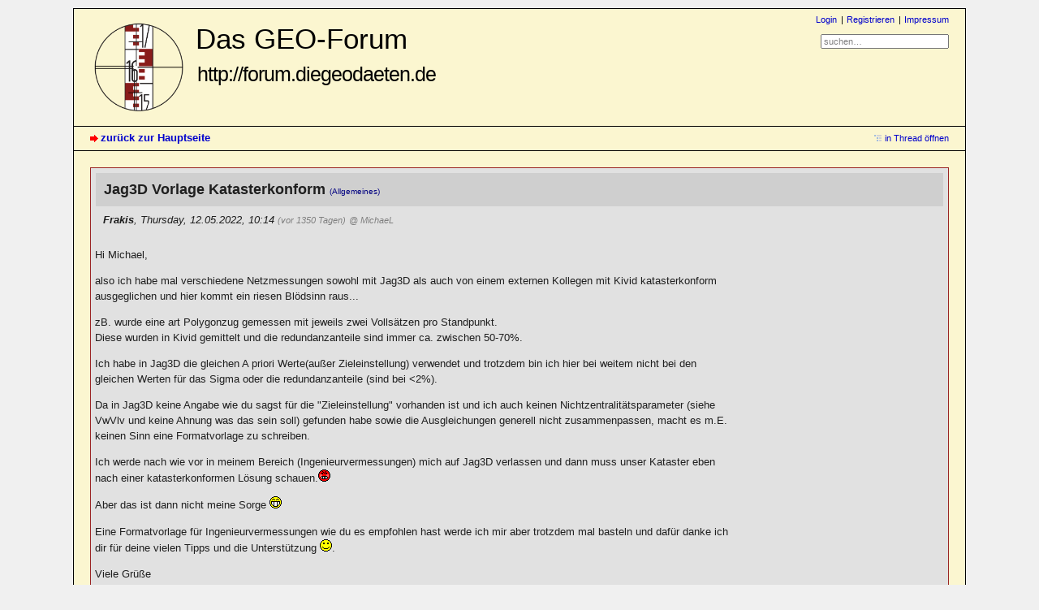

--- FILE ---
content_type: text/html; charset=utf-8
request_url: http://forum.diegeodaeten.de/index.php?id=6982
body_size: 3611
content:
<!DOCTYPE html PUBLIC "-//W3C//DTD XHTML 1.0 Strict//EN" "http://www.w3.org/TR/xhtml1/DTD/xhtml1-strict.dtd">
<html xmlns="http://www.w3.org/1999/xhtml" xml:lang="de" dir="ltr">
<head>
<title>Jag3D Vorlage Katasterkonform - Das GEO-Forum - Forum für Vermessung, Geodäsie, Geoinformatik und Geoinformation :: Die Grenzen sind abgesteckt...</title>
<meta http-equiv="preview-refresh" content="900" />
<meta name="referrer" content="origin" />
<meta name="referrer" content="same-origin" />
<meta http-equiv="content-type" content="text/html; charset=utf-8" />
<meta name="description" content="DieGeodaeten.de ist ein geodätisches Portal, welches von Vermessungsingenieuren der HS Neubrandenburg ins Leben gerufen wurde. Neben Neuigkeiten aus den Bereichen Geodäsie und Geoinformatik werden Buchempfehlungen oder Downloads angeboten." />
<meta name="generator" content="my little forum 20220517.1" />
<link rel="stylesheet" type="text/css" href="http://forum.diegeodaeten.de/themes/diegeodaeten/style.min.css" media="all" />
<link rel="alternate" type="application/rss+xml" title="RSS" href="index.php?mode=rss" /><link rel="top" href="./" />
<link rel="first" href="index.php?id=6965" />
<link rel="prev" href="index.php?id=6976" />
<link rel="last" href="index.php?id=6988" />
<link rel="search" href="index.php?mode=search" />
<link rel="shortcut icon" href="http://forum.diegeodaeten.de/themes/diegeodaeten/images/favicon.ico" />
<script src="http://forum.diegeodaeten.de/index.php?mode=js_defaults&amp;t=" type="text/javascript" charset="utf-8"></script>
<script src="http://forum.diegeodaeten.de/js/main.min.js" type="text/javascript" charset="utf-8"></script>
<script type="text/javascript" async src="https://cdnjs.cloudflare.com/ajax/libs/mathjax/2.7.1/MathJax.js?config=TeX-AMS_CHTML.js"></script>
<script type="text/x-mathjax-config">/*<![CDATA[*/MathJax.Hub.Config({
    tex2jax: {
        inlineMath: [ ["$","$"], ["\\(","\\)"] ],
        displayMath: [ ["$$","$$"], ["\\[","\\]"] ],
		ignoreClass: "tex2jax_ignore",
		processClass: "tex2jax_process",
        processEscapes: true
    },

    TeX: {
        equationNumbers: { autoNumber: "AMS" }
    }
});
/*!]]>*/</script>
</head>

<body class="tex2jax_ignore">
<!--[if IE]><div id="ie"><![endif]-->

<div id="top">

<div id="logo">
<h1><a href="./" title="zur Hauptseite">Das GEO-Forum<br/><span>http://forum.diegeodaeten.de</span></a></h1>
</div>

<div id="nav">
<ul id="usermenu">
<li><a href="index.php?mode=login" title="Anmelden">Login</a></li><li><a href="index.php?mode=register" title="Benutzerkonto einrichten">Registrieren</a></li><li><a href="index.php?mode=page&amp;id=1">Impressum</a></li></ul>
<form id="topsearch" action="index.php" method="get" title="Einträge durchsuchen" accept-charset="utf-8"><div><input type="hidden" name="mode" value="search" /><label for="search-input">Suche:</label>&nbsp;<input id="search-input" type="text" name="search" value="suchen…" /><!--&nbsp;<input type="image" src="templates//images/submit.png" alt="[&raquo;]" />--></div></form></div>
</div>

<div id="subnav">
<div id="subnav-1"><a class="stronglink" href="index.php?mode=index" title="zurück zur Hauptseite">zurück zur Hauptseite</a>
</div>
<div id="subnav-2"><ul id="subnavmenu"><li><a class="openthread" href="index.php?mode=thread&amp;id=6965#p6982" title="Eintrag innerhalb des Diskussionsstranges anzeigen">in Thread öffnen</a></li></ul>
</div>
</div>

<div id="content">

<div class="posting">
<div class="header"><h1>Jag3D Vorlage Katasterkonform <span class="category">(Allgemeines)</span></h1>
<p class="author"><strong>Frakis</strong><span class="interpunction">, </span>Thursday, 12.05.2022, 10:14 <span class="ago">(vor 1350 Tagen)</span> <span class="op-link"><a href="index.php?id=6976" title="Klicken, um zum Originalposting von MichaeL zu gelangen">@ MichaeL</a></span></p>
</div>
<div class="wrapper">
<div class="body">
<p>Hi Michael,</p>
<p>also ich habe mal verschiedene Netzmessungen sowohl mit Jag3D als auch von einem externen Kollegen mit Kivid katasterkonform ausgeglichen und hier kommt ein riesen Blödsinn raus...</p>
<p>zB. wurde eine art Polygonzug gemessen mit jeweils zwei Vollsätzen pro Standpunkt.<br />
Diese wurden in Kivid gemittelt und die redundanzanteile sind immer ca. zwischen 50-70%.</p>
<p>Ich habe in Jag3D die gleichen A priori Werte(außer Zieleinstellung) verwendet und trotzdem bin ich hier bei weitem nicht bei den gleichen Werten für das Sigma oder die redundanzanteile (sind bei &lt;2%).</p>
<p>Da in Jag3D keine Angabe wie du sagst für die &quot;Zieleinstellung&quot; vorhanden ist und ich auch keinen Nichtzentralitätsparameter (siehe VwVlv und keine Ahnung was das sein soll) gefunden habe sowie die Ausgleichungen generell nicht zusammenpassen, macht es m.E. keinen Sinn eine Formatvorlage zu schreiben.</p>
<p>Ich werde nach wie vor in meinem Bereich (Ingenieurvermessungen) mich auf Jag3D verlassen und dann muss unser Kataster eben nach einer katasterkonformen Lösung schauen.<img src="images/smilies/angry.gif" alt=":angry:" title="sauer" /> </p>
<p>Aber das ist dann nicht meine Sorge <img src="images/smilies/biggrin.gif" alt=":-D" title="lach" /> </p>
<p>Eine Formatvorlage für Ingenieurvermessungen wie du es empfohlen hast werde ich mir aber trotzdem mal basteln und dafür danke ich dir für deine vielen Tipps und die Unterstützung <img src="images/smilies/smile.gif" alt=":)" title="grins" />.</p>
<p>Viele Grüße<br />
Frakis</p>
<p>Das ist m.E. sehr unwarscheinlich und in Jag3D bin ich hier bei weitem nicht bei den identischen Werten.</p>

</div>
<div class="posting-footer">
<div class="reply"><span class="locked">Eintrag gesperrt</span></div>
<div class="info">
<span class="views">4147 Views</span></div>
</div>
</div>
</div>

<hr class="entryline" />
<div class="complete-thread">
<p class="left"><strong>gesamter Thread:</strong></p><p class="right">&nbsp;<a class="rss" href="index.php?mode=rss&amp;thread=6965" title="RSS-Feed dieser Diskussion">RSS-Feed dieser Diskussion</a></p>
</div>

<ul class="thread openthread">


<li><a class="thread" href="index.php?id=6965">Jag3D Vorlage Katasterkonform</a> - 

<strong>Frakis</strong>, 

<span id="p6965" class="tail">02.05.2022, 11:51 <a href="index.php?mode=thread&amp;id=6965" title="gesamten Thread öffnen"><img src="themes/diegeodaeten/images/complete_thread.png" title="gesamten Thread öffnen" alt="[*]" width="11" height="11" /></a></span>
<ul class="reply">
<li><a class="reply" href="index.php?id=6966">Jag3D Vorlage Katasterkonform</a> - 

<strong class="mod registered_user">MichaeL</strong>, 

<span id="p6966" class="tail">02.05.2022, 12:58</span>
<ul class="reply">
<li><a class="reply" href="index.php?id=6967">Jag3D Vorlage Katasterkonform</a> - 

<strong>Frakis</strong>, 

<span id="p6967" class="tail">02.05.2022, 13:05</span>
<ul class="reply">
<li><a class="reply" href="index.php?id=6968">Jag3D Vorlage Katasterkonform</a> - 

<strong>Frakis</strong>, 

<span id="p6968" class="tail">02.05.2022, 13:09</span>
<ul class="reply">
<li><a class="reply" href="index.php?id=6969">Jag3D Vorlage Katasterkonform</a> - 

<strong class="mod registered_user">MichaeL</strong>, 

<span id="p6969" class="tail">02.05.2022, 15:06</span>
<ul class="reply">
<li><a class="reply" href="index.php?id=6970">Jag3D Vorlage Katasterkonform</a> - 

<strong>Frakis</strong>, 

<span id="p6970" class="tail">02.05.2022, 15:14</span>
<ul class="reply">
<li><a class="reply" href="index.php?id=6971">Jag3D Vorlage Katasterkonform</a> - 

<strong class="mod registered_user">MichaeL</strong>, 

<span id="p6971" class="tail">02.05.2022, 15:44</span>
<ul class="reply">
<li><a class="reply" href="index.php?id=6972">Jag3D Vorlage Katasterkonform</a> - 

<strong class="mod registered_user">MichaeL</strong>, 

<span id="p6972" class="tail">02.05.2022, 18:42</span>
<ul class="reply">
<li><a class="reply" href="index.php?id=6973">Jag3D Vorlage Katasterkonform</a> - 

<strong>Frakis</strong>, 

<span id="p6973" class="tail">03.05.2022, 21:37</span>
<ul class="reply">
<li><a class="reply" href="index.php?id=6974">Jag3D Vorlage Katasterkonform</a> - 

<strong class="mod registered_user">MichaeL</strong>, 

<span id="p6974" class="tail">04.05.2022, 10:36</span>
<ul class="reply">
<li><a class="reply" href="index.php?id=6975">Jag3D Vorlage Katasterkonform</a> - 

<strong>Frakis</strong>, 

<span id="p6975" class="tail">06.05.2022, 10:55</span>
<ul class="reply">
<li><a class="reply" href="index.php?id=6976">Jag3D Vorlage Katasterkonform</a> - 

<strong class="mod registered_user">MichaeL</strong>, 

<span id="p6976" class="tail">06.05.2022, 12:42</span>
<ul class="reply">
<li><span class="currentreply">Jag3D Vorlage Katasterkonform</span> - 

<strong>Frakis</strong>, 

<span id="p6982" class="tail">12.05.2022, 10:14</span>
<ul class="reply">
<li><a class="reply" href="index.php?id=6983">Jag3D Vorlage Katasterkonform</a> - 

<strong class="mod registered_user">MichaeL</strong>, 

<span id="p6983" class="tail">12.05.2022, 10:37</span>
<ul class="reply">
<li><a class="reply" href="index.php?id=6984">Jag3D Vorlage Katasterkonform</a> - 

<strong>Frakis</strong>, 

<span id="p6984" class="tail">12.05.2022, 12:16</span>
<ul class="reply">
<li><a class="reply" href="index.php?id=6985">Jag3D Vorlage Katasterkonform</a> - 

<strong class="mod registered_user">MichaeL</strong>, 

<span id="p6985" class="tail">12.05.2022, 15:14</span>
<ul class="reply">
<li><a class="reply" href="index.php?id=6992">Validierungsrechnung JAG3D vs. Netz2D</a> - 

<strong class="mod registered_user">MichaeL</strong>, 

<span id="p6992" class="tail">30.05.2022, 10:58</span>
</li>
</ul></li>
</ul></li>
</ul></li>
</ul></li>
</ul></li>
</ul></li>
</ul></li>
</ul></li>
</ul></li>
</ul></li>
</ul></li>
</ul></li>
</ul></li>
</ul></li>
</ul></li>

<li><a class="reply" href="index.php?id=6986">JAG3Dv20220514 verfügbar</a> - 

<strong class="mod registered_user">MichaeL</strong>, 

<span id="p6986" class="tail">14.05.2022, 11:40</span>
<ul class="reply">
<li><a class="reply" href="index.php?id=6987">JAG3Dv20220514 verfügbar</a> - 

<strong>Frakis</strong>, 

<span id="p6987" class="tail">16.05.2022, 13:44</span>
<ul class="reply">
<li><a class="reply" href="index.php?id=6988">JAG3Dv20220514 verfügbar</a> - 

<strong class="mod registered_user">MichaeL</strong>, 

<span id="p6988" class="tail">16.05.2022, 15:49</span>
</li>
</ul></li>
</ul></li>
</ul></li>

</ul>
</div>

<div id="footer">
<div id="footer-1">5081 Einträge in 728 Threads, 116 registrierte Benutzer, 15 Benutzer online (0 registrierte, 15 Gäste)<br />
Forumszeit: 21.01.2026, 06:56 (Europe/Berlin)<br/>Partnerforum: <a href="https://software.applied-geodesy.org/forum/" title="OpenSource Software Development">Support Forum f&uuml;r das Ausgleichungsprogramm JAG3D</a></div>
<div id="footer-2">
<ul id="footermenu">
	<li><a href="#top" class="go-to-top-link" title="springe zum Anfang der Seite zurück">zum Seitenanfang</a></li>
			<li><a class="rss" href="index.php?mode=rss" title="RSS-Feed aller neuen Einträge">RSS Einträge</a></li>
		<li><a class="rss" href="index.php?mode=rss&amp;items=thread_starts" title="RSS-Feed aller neuen Threads">RSS Threads</a></li>
		<!--<li><a href="index.php?mode=contact" title="E-Mail an den Foren-Administrator" rel="nofollow">Kontakt</a></li>-->
	<li>powered by <a href="https://mylittleforum.net">my little forum</a></li>
</ul>
</div>
</div>

<!--[if IE]></div><![endif]-->
</body>
</html>


--- FILE ---
content_type: text/javascript
request_url: http://forum.diegeodaeten.de/js/main.min.js
body_size: 7373
content:
document.getStyle=function(b,a){return document.defaultView.getComputedStyle(b,null).getPropertyValue(a)};document.preloadImages=function(a,d){if(typeof a!="object"){a=[a]}d=d||"";var b=[];for(var c=0;c<a.length;c++){b[c]=new Image();b[c].src=d+a[c]}};document.getTarget=function(a){a=a||window.event;return a.target||a.srcElement||false};if(window.Node&&Node.prototype&&!Node.prototype.contains){Node.prototype.contains=function(a){try{return !!(this.compareDocumentPosition(a)&16)}catch(b){return false}}}document.createElementWithAttributes=function(c,b,a){var d=document.createElement(c);for(var e in b){d[e]=b[e]}if(a){a.appendChild(d)}return d};document.getScrollPosition=function(){var a=0,b=0;if(typeof window.pageYOffset=="number"){b=window.pageYOffset;a=window.pageXOffset}return{left:a,top:b}};document.getWindowSize=function(){var a=document.body.scrollWidth;var c=document.body.scrollHeight;var b=window.innerWidth;var d=window.innerHeight;c=c<d?d:c;a=a<b?b:a;return{pageWidth:a,pageHeight:c,windowWidth:b,windowHeight:d}};document.getElementPoSi=function(a){var b={top:0,left:0,width:0,height:0};if(!a||typeof(a)!="object"){return b}if(typeof(a.offsetTop)!="undefined"){b.height=a.offsetHeight;b.width=a.offsetWidth;b.left=b.top=0;while(a&&a.tagName!="BODY"){b.top+=parseInt(a.offsetTop);b.left+=parseInt(a.offsetLeft);a=a.offsetParent}}return b};document.getFirstChildByElement=function(d,c,b){if(b&&typeof(b)!="object"){b=[b]}if(d&&d.hasChildNodes()){var e=d.firstChild;while(e!=null){if(e.nodeName.toLowerCase()==c){if(!b){return e}else{var f=","+e.className.split(" ").join(",")+",";for(var a=0;a<b.length;a++){if(f.indexOf(","+b[a]+",")!=-1){return e}}}}e=e.nextSibling}}return null};document.getMousePosition=function(a){return{top:a.pageY,left:a.pageX}};if(typeof String.prototype.includes!="function"){String.prototype.includes=function(a){return this.indexOf(a)!==-1}}String.prototype.containsLineBreak=function(){var a=new RegExp(/(\n|\r|\r\n)./);return a.test(this)};String.prototype.stripslashes=function(){var a=this;a=a.replace(/\\'/g,"'");a=a.replace(/\\"/g,'"');a=a.replace(/\\0/g,"\0");a=a.replace(/\\\\/g,"\\");return a};function DragAndDropTable(p,l,i){if(!p){return}var e=false;var j=p.tBodies[0].rows;var r=null;var s=window.document.onmouseup;var k=window.document.onmousemove;var b=0;var f=[];var a=function(w){var x=window.document.location.search.substring(1).split("&");if(!x.length){return false}for(var u=0;u<x.length;u++){var t=x[u].split("=");if(decodeURIComponent(t[0])==w){return t.length>1?decodeURIComponent(t[1]):""}}};var g=function(){if(!e){return}var v=a(i);var t=h();if(!v||!t){return}var u=[new Query("mode",l),new Query("action","reorder"),new Query(v,t)];new Request("index.php","POST",u)};var o=function(){for(var t=0;t<j.length;t++){j[t].className=(t%2==0)?"a":"b"}};var h=function(){var t="";for(var u=0;u<j.length;u++){if(j[u].id.length>3){t+=j[u].id.substring(3)+","}}return t.substr(0,t.length-1)};var d=function(t){if(!t){return}};var q=function(t){if(!t){return}o();g()};var c=function(){window.document.onmousemove=function(w){if(typeof k=="function"){k(w)}if(!r){return}var x=document.getMousePosition(w);var u=x.top-r.handlePos.top+r.elementPos.top;var v=n(u);if(b!=u&&v&&r!=v){var t=u>b;b=u;if(t){v=v.nextSibling}r.parentNode.insertBefore(r,v);e=true;d(r)}if(w&&w.preventDefault){w.preventDefault()}return false};window.document.onmouseup=function(t){window.document.onmouseup=window.document.onmousemove=null;if(typeof s=="function"){s(t)}if(typeof k=="function"){window.document.onmousemove=k}q(r);r=null;e=false;return false}};var n=function(w){for(var t=0;t<j.length;t++){var v=document.getElementPoSi(j[t]);var u=v.height;if(u==0&&row[t].firstChild){v=document.getElementPoSi(row[t].firstChild);u=row[t].firstChild.offsetHeight}u/=2;if((w>=(v.top-u))&&(w<(v.top+u))){return j[t]}}return null};var m=function(v){v.classList.add("js-cursor-move");v.title=lang.drag_and_drop_title;v.onmousedown=function(x){e=false;var w=document.getTarget(x);if(w&&w.className.search(/control/)!=-1){return false}this.className="drag";this.elementPos=document.getElementPoSi(this);this.handlePos=document.getMousePosition(x);r=this;c();return false};var t=v.cells[v.cells.length-1].getElementsByTagName("a");if(t&&t.length>0){for(var u=0;u<t.length;u++){if(t[u].href.search(/move_up/)!=-1){t[u].onclick=function(w){v.parentNode.insertBefore(v,j[Math.max(v.rowIndex-2,0)]);e=true;o();g();return false}}else{if(t[u].href.search(/move_down/)!=-1){t[u].onclick=function(w){v.parentNode.insertBefore(v,j[Math.min(v.rowIndex+1,j.length)]);o();e=true;g();return false}}}}}};(function(){for(var t=0;t<j.length;t++){m(j[t])}}())}function Query(b,a){a=a||"";var c=b.trim();var d=encodeURIComponent(a.toString().trim());this.toString=function(){return c+"="+d+"&"}}function Request(d,a,b,m,h,o,f,c){o=o?(typeof o=="object"||typeof o=="function"?o:[o]):[];f=f||false;c=c?c:f?"text/xml":"text/plain";m=m||null;var l=false;try{if(window.XMLHttpRequest){l=new XMLHttpRequest()}if(l.overrideMimeType){l.overrideMimeType(c)}else{if(window.ActiveXObject){try{l=new ActiveXObject("Msxml2.XMLHTTP")}catch(n){try{l=new ActiveXObject("Microsoft.XMLHTTP")}catch(p){l=false}}}}}catch(j){l=false}if(!l){if(m&&typeof m[h]=="function"){m[h](false,o)}return}var g="";if(b instanceof Query){g=b.toString()}else{if((typeof b=="object"||typeof b=="function")&&b.length>0){for(var k=0;k<b.length;k++){g+=b[k].toString()}}}g+=new Date().getTime();l.abort();l.onreadystatechange=function(){if(l.readyState==4){if(m&&typeof m[h]=="function"){m[h]((f?l.responseXML:l.responseText),o)}l=false}};if(a.toLowerCase()=="post"){l.open("POST",d,true);l.setRequestHeader("Content-Type","application/x-www-form-urlencoded");l.send(g)}else{l.open("GET",d+"?"+g,true);l.send(null)}}function Sidebar(f){f=f||"";var a=document.getElementById("sidebar")||document.getElementById("bottombar")||false;var e=document.getElementById("sidebartoggle");var c=this;if(!a||!e){return}this.setVisible=function(g){if(g){a.classList.remove("js-display-fold");e.src=f+settings.hide_sidebar_image;e.classList.remove("show-sidebar");e.classList.add("hide-sidebar")}else{a.classList.add("js-display-fold");e.src=f+settings.show_sidebar_image;e.classList.remove("hide-sidebar");e.classList.add("show-sidebar")}};this.isVisible=function(){return !a.classList.contains("js-display-fold")};var b=a.getElementsByTagName("a");for(var d=0;d<b.length;d++){if(b[d].href.search(/toggle_sidebar/)!=-1){b[d].onclick=function(g){c.setVisible(!c.isVisible());new Request("index.php","POST",new Query("toggle_sidebar",true));return false}}}}function Thread(h,l){var e=false;if(!isNaN(parseInt(h))){e=h;h=document.getElementById("thread-"+e)}else{var f=new RegExp(/thread-([0-9])+/);var a=f.exec(h.id);if(!a){return}e=a&&a.length>1?a[1]:0}var n=h.getElementsByTagName("li");var m=h.getElementsByTagName("ul");var o=this;var k=new Image();var b=null;if(h.parentNode.nodeName!="TD"){var g=document.getFirstChildByElement(n[0],"span",["tail"]);if(g&&n.length>1){b=document.getFirstChildByElement(g,"span",["replies"]);if(!b){b=document.createElementWithAttributes("span",{className:"replies"},g);b.appendChild(document.createTextNode(" ("+(n.length-1)+")"))}}}this.isFold=function(){return m.length>0&&m[0].classList.contains("js-display-none")};this.setFold=function(q,p){p=p||false;if(q){k.src=l+settings.expand_thread_image;k.classList.remove("fold-thread");k.classList.add("expand-thread");k.alt="";k.onerror=function(s){this.alt="[+]"};k.title=lang.expand_fold_thread_linktitle;if(b){b.classList.remove("js-display-none")}if(p){h.classList.remove("expanded");h.classList.add("folded")}}else{k.src=l+settings.fold_thread_image;k.classList.remove("expand-thread");k.classList.add("fold-thread");k.alt="";k.onerror=function(s){this.alt="[-]"};k.title=lang.expand_fold_thread_linktitle;if(b){b.classList.add("js-display-none")}if(p){h.classList.remove("folded");h.classList.add("expanded")}}for(var r=0;r<m.length;r++){if(q){m[r].classList.add("js-display-none")}else{m[r].classList.remove("js-display-none")}}};var c=function(p){if(!p){return}if(n.length>0&&n[0].firstChild){n[0].insertBefore(p,n[0].firstChild)}else{n[0].appendChild(p)}};var d=document.createElementWithAttributes("span",{className:"fold-expand"},null);if(n.length==1){var i=document.createElementWithAttributes("img",{src:l+settings.expand_thread_inactive_image,className:"expand-thread-inactive",alt:"",onerror:function(p){this.alt="[]"}},d);c(d)}else{var j=document.createElementWithAttributes("a",{href:"#",onclick:function(p){o.setFold(!o.isFold());this.blur();return false}},d);this.setFold(this.isFold());j.appendChild(k);c(d)}}function Posting(b){if(!b){return}var d=document.getElementById("p"+b);var c=document.getElementById("headline-"+b);if(!d||!c){return}var a=this;c.classList.add("js-cursor-pointer");c.title=lang.fold_posting_title;c.onclick=function(f){a.setFold(!a.isFold())};this.isFold=function(){return d.classList.contains("js-display-fold")};this.setFold=function(e){if(e){d.classList.add("js-display-fold")}else{d.classList.remove("js-display-fold")}};this.setFold(this.isFold())}function FullSizeImage(c){if(!c){return}c=(typeof c=="object"||typeof c=="function")&&typeof c.length=="number"?c:[c];var d=null;var f=document.body;var h=document.getElementById("image-canvas")||document.createElementWithAttributes("div",{id:"image-canvas"},f);h.setVisible=function(i){if(i){this.classList.remove("js-display-none")}else{this.classList.add("js-display-none")}};var
a=function(){if(d){window.clearInterval(d);var i=document.getScrollPosition();window.history.back();window.scrollTo(i.left,i.top)}};var g=window.document.onkeypress;window.document.onkeypress=function(i){if(i.key=="Esc"){h.setVisible(false);a()}if(typeof g=="function"){g(i)}};h.onclick=function(i){h.setVisible(false);a()};h.setVisible(false);var l=document.getElementById("fullSizeImage")||document.createElementWithAttributes("img",{id:"fullSizeImage"},h);for(var e=0;e<c.length;e++){var k=c[e].getElementsByTagName("a");for(var b=0;b<k.length;b++){if(k[b].rel.search(/thumbnail/)!=-1){k[b].onclick=function(n){window.location.hash="image";var j=window.location.hash;l.src=this.href;h.setVisible(true);var m=document.getElementPoSi(l);var o=document.getScrollPosition();var i=document.getWindowSize();h.style.height=i.pageHeight+"px";l.style.marginTop=(o.top+(i.windowHeight-m.height)/2)+"px";d=window.setInterval(function(){if(this.location.hash!=j){h.setVisible(false)}},50);return false}}}}}function AjaxPreviewWindow(d,o){o=o?o:"";var f=false;var p=false;var i=document.getElementById("ajax-preview");var q=this;if(!i){i=document.createElementWithAttributes("div",{id:"ajax-preview",className:"js-display-none"},null);document.body.appendChild(i)}i.innerHTML=d.stripslashes().trim();var k=null;var m=0;var g=document.getElementById("ajax-preview-close");var b=document.getElementById("ajax-preview-content");var n=document.getElementById("ajax-preview-main");if(!g||!b||!n){console.log("main.js: Fail to init ajax-Elements!")}var j=window.document.onmousedown;window.document.onmousedown=function(r){q.closeByOutSideClick(r);if(typeof j=="function"){j(r)}};var l=window.document.onkeypress;window.document.onkeypress=function(r){if(r.key=="Esc"){q.setVisible(false)}if(typeof l=="function"){l(r)}};if(settings.ajax_preview_onmouseover){var c=window.document.onmouseover;window.document.onmouseover=function(r){if(!q.isPinned()){q.closeByOutSideClick(r)}if(typeof c=="function"){c(r)}}}g.onclick=function(){q.setVisible(false);return false};var a=document.createElementWithAttributes("img",{id:"ajax-preview-throbber",src:o+settings.ajax_preview_throbber_image,alt:"[*]"},b);var h=document.createElementWithAttributes("p",{id:"ajax-preview-replylink-wrapper",className:"js-display-none"},b);var e=document.createElementWithAttributes("a",{id:"ajax-preview-replylink",href:"#"},null);e.appendChild(document.createTextNode(lang.reply_link));this.closeByOutSideClick=function(w){var A=document.getElementById("image-canvas");if(q.isVisible()&&A&&A.classList.contains("js-display-none")){var u=document.getTarget(w);if(u&&u!=q.getOpener().firstChild&&u!=q.getContentElement()&&u!=q.getMainElement()){var t=document.getMousePosition(w);var s=t.left;var r=t.top;var z=q.getDocumentPosition().left;var y=q.getDocumentPosition().top;var v=q.getWidth();var x=q.getHeight();if((s<z||s>(z+v)||r<y||r>(y+x))&&u.className!="ap"){q.setVisible(false)}}}};this.pin=function(){p=!p};this.isPinned=function(){return p};this.getContentElement=function(){return b};this.getMainElement=function(){return n};this.hideURI=function(r){f=r};this.setPosition=function(s,u){i.style.left=s+"px";i.style.top=u+"px";var t=this.getWidth();var r=document.getWindowSize().windowWidth;if((s+t)>=r){this.moveHorizontal(r-25-(s+t))}else{this.moveHorizontal(0)}};this.getWidth=function(){return n.offsetWidth};this.getHeight=function(){return i.offsetHeight+n.offsetHeight};this.setOpener=function(r){k=r};this.getOpener=function(){return k};this.isVisible=function(){return !i.classList.contains("js-display-none")};this.getDocumentPosition=function(){var s=i.offsetLeft;var r=i.offsetTop;return{top:r,left:s+m}};this.moveHorizontal=function(r){m=r;n.style.left=r+"px"};this.setVisible=function(r){if(r){i.classList.remove("js-display-none");i.classList.add("js-display-block")}else{i.classList.remove("js-display-block");i.classList.add("js-display-none");p=false}};this.setText=function(r){b.innerHTML=r;if(r!=""){if(!e.firstChild){e.appendChild(document.createTextNode(lang.reply_link))}if(!f){h.appendChild(e);b.appendChild(h)}new FullSizeImage(b)}else{b.appendChild(a)}};this.setURI=function(r){if(!r){e.href="#";h.classList.remove("js-display-block");h.classList.add("js-display-none")}else{h.classList.remove("js-display-none");h.classList.add("js-display-block");e.href=r}}}function Entry(a){if(!a){return}this.setLinkTarget=function(b,f){var g=a.getElementsByClassName("body");for(var e=0;e<g.length;e++){var c=g[e].getElementsByTagName("a");for(var d=0;d<c.length;d++){if(b.toUpperCase()=="NONE"){c[d].target=""}else{if(b.toUpperCase()=="EXTERNAL"||b.toUpperCase()=="ALL"){if(b.toUpperCase()=="EXTERNAL"&&c[d].href.includes(window.document.location.origin)){continue}c[d].target="_blank"}else{c[d].target=f}}}}}}function MyLittleJavaScript(){var u=null;var k=null;var j=null;var w="index.php";var r=[];var b=[];var g=new RegExp(/[?|&]id=([0-9]+)(#p([0-9]+))?/);var m=this;var e=function(x){if(x&&g.test(x.href)){var y=g.exec(x.href);return y[3]?y[3]:y[1]}return false};this.getTemplatePath=function(){if(u!=null){return u}var y=document.getElementsByTagName("link");for(var x=0;x<y.length;x++){if(y[x].rel=="stylesheet"){return y[x].href.substring(0,y[x].href.lastIndexOf("/")+1)}}return""};var p=function(z){var y=document.createElementWithAttributes("a",{pid:z,title:lang.ajax_preview_title,href:w+"?id="+z,onclick:function(A){m.showAjaxPreviewWindow(this,true);this.blur();return false},onmouseover:function(A){if(settings.ajax_preview_onmouseover){m.showAjaxPreviewWindow(this,false);this.blur()}return false},tabIndex:-1},null);var x=document.createElementWithAttributes("img",{src:u+settings.ajax_preview_image,title:lang.ajax_preview_title,alt:"",onload:function(A){this.alt="[…]"},onerror:function(A){this.alt="[…]"}},y);return y};var f=function(y){if(!y||!k){return}var x=e(y);if(x&&y.parentNode){y.parentNode.appendChild(document.createTextNode(String.fromCharCode(160)));y.parentNode.appendChild(p(x))}};var c=function(y){if(!y||!k){return}k.hideURI(true);var z=document.getElementById("postingform");var x=false;if(z&&z.elements.id){x=parseInt(z.elements.id.value)}if(x){y.appendChild(document.createTextNode(String.fromCharCode(160)));y.appendChild(p(x))}};this.selectPosting=function(y,x){var z=x&&(typeof x=="object"||typeof x=="function")&&x.length>0;var C=z?x[0]:y;var B=z?y:false;var A=null;if(!C||!(A=document.getElementById("markimg_"+C))){return}A.src=u+settings.mark_process_image;A.alt="[ ]";var D=[new Query("mode","posting"),new Query("mark",C),new Query("method","ajax")];if(!z){new Request(w,"POST",D,this,"selectPosting",C,true)}else{if(z&&B&&document.getElementById("marklink_"+C)){var E=document.getElementById("marklink_"+C);var F=B.getElementsByTagName("action")&&B.getElementsByTagName("action")[0].firstChild.data=="1";if(F){A.src=u+settings.marked_image;A.alt="[●]";E.title=lang.unmark_linktitle;A.title=lang.unmark_linktitle}else{A.src=u+settings.unmarked_image;A.alt="[○]";E.title=lang.mark_linktitle;A.title=lang.mark_linktitle}}}};var h=function(z){z=z||false;for(var y=0;y<r.length;y++){r[y].setFold(!z,true)}var x=[new Query("fold_threads",z?"0":"1"),new Query("ajax","true")];new Request(w,"GET",x)};var v=function(){if(!document.getElementById("subnavmenu")){return}var z=document.getElementById("subnavmenu").getElementsByTagName("a");var A=null;var C=new RegExp(/fold-([0-9])+/);for(var y=0;y<z.length;y++){if(z[y].className.search(C)!=-1){A=z[y];break}}if(A){var B=C.exec(A.className);var x=B.length>1&&B[1]=="1";A.onclick=function(D){h(!x);this.className=this.className.replace(C,"fold-"+(x?2:1));this.firstChild.replaceData(0,this.firstChild.nodeValue.length,(x?lang.expand_threads:lang.fold_threads));this.title=x?lang.expand_threads_linktitle:lang.fold_threads_linktitle;x=!x;this.blur();return false}}};var q=function(C){if(!C){return}v();for(var D=0;D<C.length;D++){var x=C[D];var H=x.parentNode;var A=document.getFirstChildByElement(H,"a",["ap","reply","thread","replynew","threadnew","thread-sticky","threadnew-sticky","reply-search","thread-search","thread-locked"]);var F=!!document.getFirstChildByElement(H,"img",["no-text"]);var E=parseInt(x.id.substring(1));if(!E){continue}var I=x.getElementsByTagName("a");if(I.length>=2){for(var B=0;B<I.length;B++){if(I[B].href.search(/mark/)!=-1){I[B].pid=E;I[B].onclick=function(J){m.selectPosting(this.pid);this.blur();return false}}else{if(I[B].href.search(/delete_posting/)!=-1){I[B].onclick=function(J){var K=window.confirm(lang.delete_posting_confirm);if(K){this.href+="&delete_posting_confirm=true"}this.blur();return K}}}}}if(!F&&A&&k){if(I.length>=1){var G=I[0];x.insertBefore(p(E),G);x.insertBefore(document.createTextNode(String.fromCharCode(160)),G)}else{x.appendChild(document.createTextNode(String.fromCharCode(160)));x.appendChild(p(E))}}if(H.parentNode.className.search(/thread/)!=-1&&H.parentNode.className.search(/[folded|expanded]/)!=-1){r.push(new Thread(H.parentNode,u))}}var z=document.getElementsByClassName("options");if(z.length>0){for(var D=0;D<z.length;D++){var I=z[D].getElementsByTagName("a");if(I.length>0){for(var B=0;B<I.length;B++){if(I[B].href.search(/delete_posting/)!=-1){I[B].onclick=function(J){var K=window.confirm(lang.delete_posting_confirm);if(K){this.href+="&delete_posting_confirm=true"}return K};break}}}}}var y=document.getElementsByClassName("posting");y=y.length>0?y:document.getElementsByClassName("thread-posting");new FullSizeImage(y)};var s=function(z){var x=document.getElementById(z);if(!x){return}var
y=(x.alt)?x.alt:x.value;x.onfocus=function(A){if(this.value==y){this.value=""}};x.onblur=function(A){if(this.value.trim()==""){this.value=y}}};var d=function(){var y=document.getElementById("content");if(y){var z=y.getElementsByTagName("form");if(z&&z.length>0){for(var x=0;x<z[0].elements.length;x++){if(z[0].elements[x].type=="text"&&z[0].elements[x].name!="search_user"&&z[0].elements[x].name!="smiley_code"&&z[0].elements[x].name!="new_category"){z[0].elements[x].focus();break}}}}};var o=function(){if(document.getElementById("content")){var C=document.getElementById("content").getElementsByTagName("form");if(C&&C.length>0){var D=[];for(var A=0;A<C.length;A++){var y=C[A].getElementsByTagName("input");for(var z=0;z<y.length;z++){if(y[z].type=="password"){var B=y[z];var x=document.createElementWithAttributes("input",{type:"checkbox",checked:false,value:false,field:B,title:lang.show_password_title},B.parentNode);x.onclick=function(F){var E=this.field.type=="text";this.value=E;this.title=E?lang.show_password_title:lang.hide_password_title;this.field.type=E?"password":"text"}}}}}}};var a=function(y){y=y||false;for(var x=0;x<b.length;x++){b[x].setFold(!y)}};var l=function(A){if(!A){return}for(var z=0;z<A.length;z++){var B=A[z];var y=parseInt(B.id.substring(1));if(!y){continue}b.push(new Posting(y))}var D=null;if(b.length==0||!(D=document.getElementById("subnavmenu"))){return}var x=document.createElementWithAttributes("li",{},D);var C=document.createElementWithAttributes("a",{isExpand:true,title:lang.fold_postings_title,href:"#",className:"fold-postings"},x);C.appendChild(document.createTextNode(lang.fold_postings));C.onclick=function(E){this.isExpand=!this.isExpand;a(this.isExpand);this.blur();return false}};var n=function(){var B=[[document.getElementById("terms_of_use")||false,settings.terms_of_use_popup_width,settings.terms_of_use_popup_height],[document.getElementById("data_privacy_statement")||false,settings.terms_of_use_popup_width,settings.terms_of_use_popup_height],[document.getElementById("edit_avatar")||false,settings.avatar_popup_width,settings.avatar_popup_height]];for(var A=0;A<B.length;A++){if(B[A][0]){var D=document.getWindowSize();var y=B[A][1];var C=B[A][2];var x=parseInt(0.5*(D.windowWidth-y));var z=parseInt(0.25*(D.windowHeight-C));B[A][0].onclick=function(E){window.open(this.href,"MyLittleForum","width="+y+",height="+C+",left="+x+",top="+z+",scrollbars,resizable");return false}}}};this.updateAjaxPreviewWindow=function(x){if(x===false||!k){return}var y=x.getElementsByTagName("content");var z=x.getElementsByTagName("locked");z=!z?true:z[0].firstChild.data=="1";y=!y?"":y[0].firstChild.data;if(z){k.setURI(false)}else{if(k.getOpener()&&k.getOpener().pid){k.setURI("index.php?mode=posting&id="+k.getOpener().pid)}}if(y.trim()==""){y="<p>"+lang.no_text+"</p>"}k.setText(y)};this.showAjaxPreviewWindow=function(A,z){if(!A||!k){return}if(A==k.getOpener()&&k.isVisible()&&z){k.pin();if(!k.isPinned()){k.setVisible(false);k.setOpener(null)}}else{if(!k.isPinned()){if(z&&!k.isPinned()){k.pin()}var y=document.getElementPoSi(A);k.setOpener(A);k.setText("");k.setVisible(true);k.setPosition(y.left,y.top);var x=[new Query("mode","entry"),new Query("ajax_preview","true"),new Query("id",A.pid)];new Request(w,"POST",x,this,"updateAjaxPreviewWindow",null,true)}}};this.getAjaxPreviewWindow=function(){return k};var t=function(){var y=document.getElementById("subnav-2");if(y){var B=y.getElementsByTagName("form");for(var A=0;A<B.length;A++){var z=B[A].getElementsByTagName("select");for(var x=0;x<z.length;x++){z[x].f=B[A];z[x].onchange=function(C){this.f.submit();return false}}}}};var i=function(){var C=document.getElementById("content");if(!C){return}var y="DEFAULT";var x="";if(typeof user_settings=="object"&&typeof user_settings.open_links_in_new_window=="string"){y=user_settings.open_links_in_new_window}if(typeof settings=="object"&&typeof settings.forum_based_link_target=="string"){x=settings.forum_based_link_target}if(y!="DEFAULT"||x!=""){var A=C.getElementsByClassName("posting");A=A.length>0?A:C.getElementsByClassName("thread-posting");A=(typeof A=="object"||typeof A=="function")&&typeof A.length=="number"?A:[A];for(var z=0;z<A.length;z++){var B=new Entry(A[z]);B.setLinkTarget(y,x)}}};this.init=function(x){x=x||false;d();s("search-input");s("search-user");u=this.getTemplatePath();if(x){k=new AjaxPreviewWindow(x,u)}f(document.getElementById("user-last-posting"));c(document.getElementById("reply-to"));q(document.getElementsByClassName("tail"));i();l(document.getElementsByClassName("thread-posting"));n();t();j=new Sidebar(u);o();if(typeof preload=="object"){document.preloadImages(preload,u)}}}document.addEventListener("DOMContentLoaded",function(c){var b=new MyLittleJavaScript();var a=typeof settings!="undefined"&&typeof settings.ajaxPreviewStructure=="string"?settings.ajaxPreviewStructure:false;if(b&&typeof lang=="object"){b.init(a)}new DragAndDropTable(document.getElementById("sortable"),"bookmarks","mode","admin","action")});